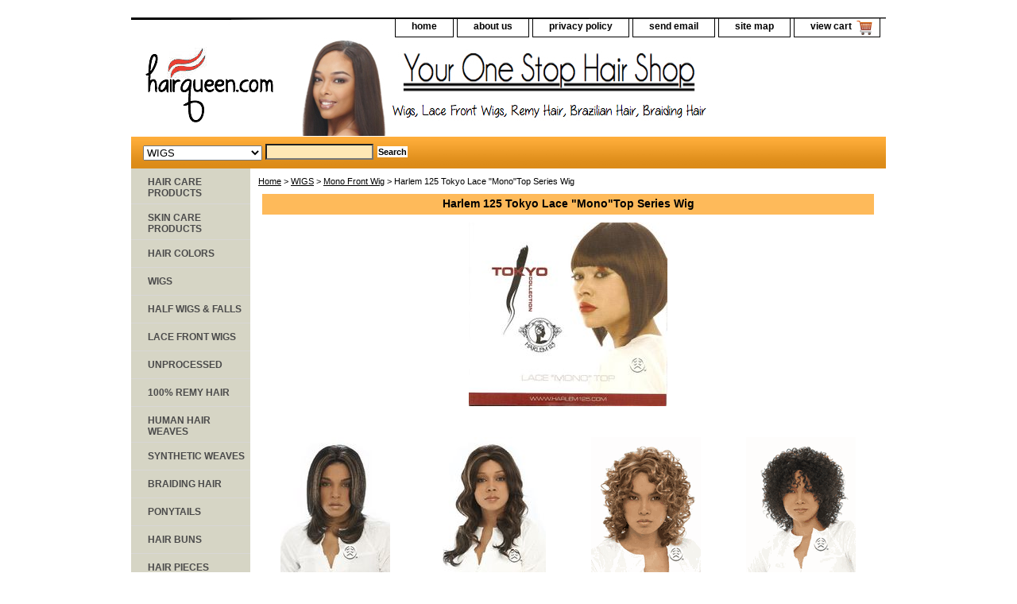

--- FILE ---
content_type: text/html
request_url: https://hairqueen.com/ha125tosewig.html
body_size: 6073
content:
<!DOCTYPE html PUBLIC "-//W3C//DTD XHTML 1.0 Strict//EN" "http://www.w3.org/TR/xhtml1/DTD/xhtml1-strict.dtd"><html><head><title>Harlem 125 Tokyo  Lace "Mono"Top  Series Wig</title><link rel="stylesheet" type="text/css" href="css-base.css" /><link rel="stylesheet" type="text/css" href="css-element.css" /><link rel="stylesheet" type="text/css" href="css-contents.css" /><link rel="stylesheet" type="text/css" href="css-edits.css" /><script data-ad-client="ca-pub-3462998647484243" async src="https://pagead2.googlesyndication.com/pagead/js/adsbygoogle.js"></script>
<script language=JavaScript> var message="Our Images & Contents are Copyrighted � 2020 Hairqueen.com"; function clickIE4(){ if (event.button==2){ alert(message); return false; } } function clickNS4(e){ if (document.layers||document.getElementById&&!document.all){ if (e.which==2||e.which==3){ alert(message); return false; } } } if (document.layers){ document.captureEvents(Event.MOUSEDOWN); document.onmousedown=clickNS4; } else if (document.all&&!document.getElementById){ document.onmousedown=clickIE4; } document.oncontextmenu=new Function("alert(message);return false") </script></head><body class="vertical" id="itemtype"><script type="text/javascript" id="yfc_loader" src="https://turbifycdn.com/store/migration/loader-min-1.0.34.js?q=yhst-138820721659880&ts=1766813724&p=1&h=order.store.turbify.net"></script> <div id="ys_superbar">
	   <div id="ys_cpers">
		<div id="yscp_welcome_msg"></div>
		<div id="yscp_signin_link"></div>
		<div id="yscp_myaccount_link"></div>
		<div id="yscp_signout_link"></div>
	   </div>
	   <div id="yfc_mini"></div>
	   <div class="ys_clear"></div>
	</div>
      <div id="container"><div id="header"><ul id="nav-general"><li><a href="index.html">home</a></li><li><a href="info.html">about us</a></li><li><a href="privacypolicy.html">privacy policy</a></li><li><a href="mailto:info@hairqueen.com">send email</a></li><li><a href="ind.html">site map</a></li><li><a href="https://order.store.turbify.net/yhst-138820721659880/cgi-bin/wg-order?yhst-138820721659880" class="linkcheckout">view cart</a></li></ul><br class="clear" /><h3 id="brandmark"><a href="index.html" title=""><img src="https://s.turbifycdn.com/aah/yhst-138820721659880/gold-n-hot-stove-iron-b-3-8-1.gif" width="172" height="100" border="0" hspace="0" vspace="0" alt="" /></a></h3></div><form id="searcharea" name="searcharea" action="nsearch.html" method="GET"><fieldset><select name="section"><option value="">All Categories</option><option value="hacapr">HAIR CARE PRODUCTS </option><option value="skcapr">SKIN CARE PRODUCTS </option><option value="haircolor">HAIR COLORS </option><option value="wigs" selected="selected" >WIGS </option><option value="halfwigsfalls">HALF WIGS & FALLS </option><option value="lacefrontwigs1">LACE FRONT WIGS </option><option value="remyhair">100% REMY HAIR </option><option value="sywvha">SYNTHETIC WEAVES </option><option value="braidinghair">BRAIDING HAIR </option><option value="drawstrings">PONYTAILS </option><option value="hairpiece">HAIR PIECES </option><option value="elit">STYLING TOOLS </option><option value="clippertrimmer">CLIPPERS & TRIMMERS </option><option value="nailcare">NAIL & FOOT CARE </option><option value="hoopearrings">JEWELRY </option><option value="makeup">COSMETICS </option><option value="accessories">ACCESSORIES </option><option value="mensitems">MEN'S ITEMS </option><option value="childrensitems">CHILDREN'S ITEMS </option><option value="colorchart">COLOR CHART </option><option value="shopbybrand">Shop By Brand </option><option value="1andunwi">$29.99 and Under Bargain Wigs </option></select><label for="query" class="labelfield"><input type="text" id="query" name="query" placeholder="" ></label><label for="searchsubmit" class="buttonlabel"><input type="submit" id="searchsubmit" class="ys_primary" value="Search" name="searchsubmit"><input type="hidden" value="yhst-138820721659880" name="vwcatalog"></label></fieldset></form>   <script type="text/javascript"> 
                    var isSafari = !!navigator.userAgent.match(/Version\/[\d\.]+.*Safari/); 
                    var isIOS = !!navigator.platform && /iPad|iPhone|iPod/.test(navigator.platform); 
                    if (isSafari && isIOS) { 
                        document.forms["searcharea"].onsubmit = function (searchAreaForm) { 
                            var elementsList = this.elements, queryString = '', url = '', action = this.action; 
                            for(var i = 0; i < elementsList.length; i++) { 
                                if (elementsList[i].name) { 
                                    if (queryString) { 
                                        queryString = queryString + "&" +  elementsList[i].name + "=" + encodeURIComponent(elementsList[i].value); 
                                    } else { 
                                        queryString = elementsList[i].name + "=" + encodeURIComponent(elementsList[i].value); 
                                    } 
                                } 
                            } 
                            if (action.indexOf("?") == -1) { 
                                action = action + "?"; 
                            } 
                            url = action + queryString; 
                            window.location.href = url; 
                            return false; 
                        } 
                    } 
                </script> 
        <div id="bodyshell"><div id="bodycontent"><div class="breadcrumbs"><a href="index.html">Home</a> &gt; <a href="wigs.html">WIGS</a> &gt; <a href="monofrontwig.html">Mono Front Wig</a> &gt; Harlem 125 Tokyo  Lace "Mono"Top  Series Wig</div><div id="contentarea"><div class="ys_promocategory" id="ys_promocategory" catid="ha125tosewig" categoryflag="1"></div><div><h1 class="contenttitle-center" id="section-contenttitle">Harlem 125 Tokyo  Lace "Mono"Top  Series Wig</h1><div id="caption"><div class="image-c"><a href="https://s.turbifycdn.com/aah/yhst-138820721659880/harlem-125-tokyo-lace-mono-top-series-wig-10.gif"><img src="https://s.turbifycdn.com/aah/yhst-138820721659880/harlem-125-tokyo-lace-mono-top-series-wig-11.gif" width="250" height="231" border="0" hspace="0" vspace="0" alt="Harlem 125 Tokyo  Lace &quot;Mono&quot;Top  Series Wig" title="Harlem 125 Tokyo  Lace &quot;Mono&quot;Top  Series Wig" /></a></div></div><br clear="all" /></div><div id="contents"><table width="100%" class="vertical" id="contents-table"><tr><td width="25%" class="horizontal-seperator vertical-seperator"><a href="ha125toselam.html"><img src="https://s.turbifycdn.com/aah/yhst-138820721659880/harlem-125-tokyo-series-lace-mono-top-wig-tk-100-13.gif" width="138" height="175" border="0" hspace="0" vspace="0" alt="Harlem 125 Tokyo Series  Lace &quot;Mono&quot;Top Wig TK-100" title="Harlem 125 Tokyo Series  Lace &quot;Mono&quot;Top Wig TK-100" /></a><div class="name"><a href="ha125toselam.html" title="Harlem 125 Tokyo Series  Lace &quot;Mono&quot;Top Wig TK-100">Harlem 125 Tokyo Series  Lace "Mono"Top Wig TK-100</a></div><div class="price">Regular price: $39.99</div><div class="sale-price-bold">Sale price: $34.75</div><form method="POST" action="https://order.store.turbify.net/yhst-138820721659880/cgi-bin/wg-order?yhst-138820721659880+ha125toselam">newitem135836075<br /><div class="contentsOptions"><span><span>Color:&nbsp;</span><select name="Color"><option value="1">1</option><option value="4">4</option><option value="FS1B/27">FS1B/27</option><option value="FS1B/30">FS1B/30</option><option value="FS1B/118">FS1B/118</option></select></span> </div><input type="image" class="addtocartImg" title="Add to cart" src="https://s.turbifycdn.com/aah/yhst-138820721659880/gold-n-hot-stove-iron-b-3-8-2.gif" /><input name="vwcatalog" type="hidden" value="yhst-138820721659880" /><input name="vwitem" type="hidden" value="ha125toselam" /><input type="hidden" name=".autodone" value="https://hairqueen.com/ha125tosewig.html" /></form><div id="ys_promoitem" itemid="ha125toselam" itemcode="newitem135836075"></div></td><td width="25%" class="horizontal-seperator vertical-seperator"><a href="ha125toselam1.html"><img src="https://s.turbifycdn.com/aah/yhst-138820721659880/harlem-125-tokyo-series-lace-mono-top-wig-tk-101-13.gif" width="138" height="175" border="0" hspace="0" vspace="0" alt="Harlem 125 Tokyo Series  Lace &quot;Mono&quot;Top Wig TK-101" title="Harlem 125 Tokyo Series  Lace &quot;Mono&quot;Top Wig TK-101" /></a><div class="name"><a href="ha125toselam1.html" title="Harlem 125 Tokyo Series  Lace &quot;Mono&quot;Top Wig TK-101">Harlem 125 Tokyo Series  Lace "Mono"Top Wig TK-101</a></div><div class="price">Regular price: $39.99</div><div class="sale-price-bold">Sale price: $34.75</div><form method="POST" action="https://order.store.turbify.net/yhst-138820721659880/cgi-bin/wg-order?yhst-138820721659880+ha125toselam1">newitem135836136<br /><div class="contentsOptions"><span><span>Color:&nbsp;</span><select name="Color"><option value="1">1</option><option value="4">4</option><option value="FS1B/27">FS1B/27</option><option value="FS1B/30">FS1B/30</option><option value="FS1B/33">FS1B/33</option><option value="F4/27">F4/27</option><option value="F4/30">F4/30</option></select></span> </div><input type="image" class="addtocartImg" title="Add to cart" src="https://s.turbifycdn.com/aah/yhst-138820721659880/gold-n-hot-stove-iron-b-3-8-2.gif" /><input name="vwcatalog" type="hidden" value="yhst-138820721659880" /><input name="vwitem" type="hidden" value="ha125toselam1" /><input type="hidden" name=".autodone" value="https://hairqueen.com/ha125tosewig.html" /></form><div id="ys_promoitem" itemid="ha125toselam1" itemcode="newitem135836136"></div></td><td width="25%" class="horizontal-seperator vertical-seperator"><a href="ha125toselam2.html"><img src="https://s.turbifycdn.com/aah/yhst-138820721659880/harlem-125-tokyo-series-lace-mono-top-wig-tk-102-9.gif" width="138" height="175" border="0" hspace="0" vspace="0" alt="Harlem 125 Tokyo Series  Lace &quot;Mono&quot;Top Wig TK-102" title="Harlem 125 Tokyo Series  Lace &quot;Mono&quot;Top Wig TK-102" /></a><div class="name"><a href="ha125toselam2.html" title="Harlem 125 Tokyo Series  Lace &quot;Mono&quot;Top Wig TK-102">Harlem 125 Tokyo Series  Lace "Mono"Top Wig TK-102</a></div><div class="price">Regular price: $39.99</div><div class="sale-price-bold">Sale price: $34.75</div><form method="POST" action="https://order.store.turbify.net/yhst-138820721659880/cgi-bin/wg-order?yhst-138820721659880+ha125toselam2">newitem135836199<br /><div class="contentsOptions"><span><span>Color:&nbsp;</span><select name="Color"><option value="2">2</option><option value="4">4</option></select></span> </div><input type="image" class="addtocartImg" title="Add to cart" src="https://s.turbifycdn.com/aah/yhst-138820721659880/gold-n-hot-stove-iron-b-3-8-2.gif" /><input name="vwcatalog" type="hidden" value="yhst-138820721659880" /><input name="vwitem" type="hidden" value="ha125toselam2" /><input type="hidden" name=".autodone" value="https://hairqueen.com/ha125tosewig.html" /></form><div id="ys_promoitem" itemid="ha125toselam2" itemcode="newitem135836199"></div></td><td width="25%" class="horizontal-seperator"><a href="ha125toselam3.html"><img src="https://s.turbifycdn.com/aah/yhst-138820721659880/harlem-125-tokyo-series-lace-mono-top-wig-tk-104-9.gif" width="138" height="175" border="0" hspace="0" vspace="0" alt="Harlem 125 Tokyo Series  Lace &quot;Mono&quot;Top Wig TK-104" title="Harlem 125 Tokyo Series  Lace &quot;Mono&quot;Top Wig TK-104" /></a><div class="name"><a href="ha125toselam3.html" title="Harlem 125 Tokyo Series  Lace &quot;Mono&quot;Top Wig TK-104">Harlem 125 Tokyo Series  Lace "Mono"Top Wig TK-104</a></div><div class="price">Regular price: $39.99</div><div class="sale-price-bold">Sale price: $34.75</div><form method="POST" action="https://order.store.turbify.net/yhst-138820721659880/cgi-bin/wg-order?yhst-138820721659880+ha125toselam3">newitem135836269<br />This item is currently out of stock!<input type="hidden" name=".autodone" value="https://hairqueen.com/ha125tosewig.html" /></form></td></tr><tr><td width="25%" class="horizontal-seperator vertical-seperator"><a href="ha125toselam4.html"><img src="https://s.turbifycdn.com/aah/yhst-138820721659880/harlem-125-tokyo-series-lace-mono-top-wig-tk-105-9.gif" width="138" height="175" border="0" hspace="0" vspace="0" alt="Harlem 125 Tokyo Series  Lace &quot;Mono&quot;Top Wig TK-105" title="Harlem 125 Tokyo Series  Lace &quot;Mono&quot;Top Wig TK-105" /></a><div class="name"><a href="ha125toselam4.html" title="Harlem 125 Tokyo Series  Lace &quot;Mono&quot;Top Wig TK-105">Harlem 125 Tokyo Series  Lace "Mono"Top Wig TK-105</a></div><div class="price">Regular price: $39.99</div><div class="sale-price-bold">Sale price: $34.75</div><form method="POST" action="https://order.store.turbify.net/yhst-138820721659880/cgi-bin/wg-order?yhst-138820721659880+ha125toselam4">newitem135836308<br /><div class="contentsOptions"><span><span>Color:&nbsp;</span><select name="Color"><option value="F4/30">F4/30</option></select></span> </div><input type="image" class="addtocartImg" title="Add to cart" src="https://s.turbifycdn.com/aah/yhst-138820721659880/gold-n-hot-stove-iron-b-3-8-2.gif" /><input name="vwcatalog" type="hidden" value="yhst-138820721659880" /><input name="vwitem" type="hidden" value="ha125toselam4" /><input type="hidden" name=".autodone" value="https://hairqueen.com/ha125tosewig.html" /></form><div id="ys_promoitem" itemid="ha125toselam4" itemcode="newitem135836308"></div></td><td width="25%" class="horizontal-seperator vertical-seperator"><a href="ha125tosetk1.html"><img src="https://s.turbifycdn.com/aah/yhst-138820721659880/harlem-125-tokyo-series-mono-top-wig-tk-106-13.gif" width="138" height="175" border="0" hspace="0" vspace="0" alt="Harlem 125 Tokyo Series Mono Top Wig TK-106" title="Harlem 125 Tokyo Series Mono Top Wig TK-106" /></a><div class="name"><a href="ha125tosetk1.html" title="Harlem 125 Tokyo Series Mono Top Wig TK-106">Harlem 125 Tokyo Series Mono Top Wig TK-106</a></div><div class="price">Regular price: $39.99</div><div class="sale-price-bold">Sale price: $34.75</div><form method="POST" action="https://order.store.turbify.net/yhst-138820721659880/cgi-bin/wg-order?yhst-138820721659880+ha125tosetk1">newitem139531158<br />This item is currently out of stock!<input type="hidden" name=".autodone" value="https://hairqueen.com/ha125tosewig.html" /></form></td><td width="25%" class="horizontal-seperator vertical-seperator"><a href="ha125toselam5.html"><img src="https://s.turbifycdn.com/aah/yhst-138820721659880/harlem-125-tokyo-series-lace-mono-top-wig-tk-107-9.gif" width="138" height="175" border="0" hspace="0" vspace="0" alt="Harlem 125 Tokyo Series  Lace &quot;Mono&quot;Top Wig TK-107" title="Harlem 125 Tokyo Series  Lace &quot;Mono&quot;Top Wig TK-107" /></a><div class="name"><a href="ha125toselam5.html" title="Harlem 125 Tokyo Series  Lace &quot;Mono&quot;Top Wig TK-107">Harlem 125 Tokyo Series  Lace "Mono"Top Wig TK-107</a></div><div class="price">Regular price: $39.99</div><div class="sale-price-bold">Sale price: $34.75</div><form method="POST" action="https://order.store.turbify.net/yhst-138820721659880/cgi-bin/wg-order?yhst-138820721659880+ha125toselam5">newitem135836406<br /><div class="contentsOptions"><span><span>Color:&nbsp;</span><select name="Color"><option value="FS1B/27">FS1B/27</option><option value="FS1B/350">FS1B/350</option></select></span> </div><input type="image" class="addtocartImg" title="Add to cart" src="https://s.turbifycdn.com/aah/yhst-138820721659880/gold-n-hot-stove-iron-b-3-8-2.gif" /><input name="vwcatalog" type="hidden" value="yhst-138820721659880" /><input name="vwitem" type="hidden" value="ha125toselam5" /><input type="hidden" name=".autodone" value="https://hairqueen.com/ha125tosewig.html" /></form><div id="ys_promoitem" itemid="ha125toselam5" itemcode="newitem135836406"></div></td><td width="25%" class="horizontal-seperator"><a href="ha125tosewig1.html"><img src="https://s.turbifycdn.com/aah/yhst-138820721659880/harlem-125-tokyo-series-lace-mono-top-wig-tk-113-13.gif" width="138" height="175" border="0" hspace="0" vspace="0" alt="Harlem 125 Tokyo Series Lace &quot;Mono&quot;Top Wig TK-113" title="Harlem 125 Tokyo Series Lace &quot;Mono&quot;Top Wig TK-113" /></a><div class="name"><a href="ha125tosewig1.html" title="Harlem 125 Tokyo Series Lace &quot;Mono&quot;Top Wig TK-113">Harlem 125 Tokyo Series Lace "Mono"Top Wig TK-113</a></div><div class="price">Regular price: $39.99</div><div class="sale-price-bold">Sale price: $34.75</div><form method="POST" action="https://order.store.turbify.net/yhst-138820721659880/cgi-bin/wg-order?yhst-138820721659880+ha125tosewig1">newitem134760943<br /><div class="contentsOptions"><span><span>Color:&nbsp;</span><select name="Color"><option value="2">2</option><option value="4">4</option><option value="FS1B/27">FS1B/27</option><option value="F4/27">F4/27</option><option value="F4/30">F4/30</option></select></span> </div><input type="image" class="addtocartImg" title="Add to cart" src="https://s.turbifycdn.com/aah/yhst-138820721659880/gold-n-hot-stove-iron-b-3-8-2.gif" /><input name="vwcatalog" type="hidden" value="yhst-138820721659880" /><input name="vwitem" type="hidden" value="ha125tosewig1" /><input type="hidden" name=".autodone" value="https://hairqueen.com/ha125tosewig.html" /></form><div id="ys_promoitem" itemid="ha125tosewig1" itemcode="newitem134760943"></div></td></tr><tr><td width="25%" class="horizontal-seperator vertical-seperator"><a href="ha125tosewig2.html"><img src="https://s.turbifycdn.com/aah/yhst-138820721659880/harlem-125-tokyo-series-lace-mono-top-wig-tk-114-13.gif" width="139" height="175" border="0" hspace="0" vspace="0" alt="Harlem 125 Tokyo Series  Lace &quot;Mono&quot;Top Wig TK-114" title="Harlem 125 Tokyo Series  Lace &quot;Mono&quot;Top Wig TK-114" /></a><div class="name"><a href="ha125tosewig2.html" title="Harlem 125 Tokyo Series  Lace &quot;Mono&quot;Top Wig TK-114">Harlem 125 Tokyo Series  Lace "Mono"Top Wig TK-114</a></div><div class="price">Regular price: $39.99</div><div class="sale-price-bold">Sale price: $34.75</div><form method="POST" action="https://order.store.turbify.net/yhst-138820721659880/cgi-bin/wg-order?yhst-138820721659880+ha125tosewig2">newitem134760966<br /><div class="contentsOptions"><span><span>Color:&nbsp;</span><select name="Color"><option value="1">1</option><option value="1B">1B</option><option value="2">2</option><option value="4">4</option><option value="FS1B/33">FS1B/33</option><option value="F4/30">F4/30</option></select></span> </div><input type="image" class="addtocartImg" title="Add to cart" src="https://s.turbifycdn.com/aah/yhst-138820721659880/gold-n-hot-stove-iron-b-3-8-2.gif" /><input name="vwcatalog" type="hidden" value="yhst-138820721659880" /><input name="vwitem" type="hidden" value="ha125tosewig2" /><input type="hidden" name=".autodone" value="https://hairqueen.com/ha125tosewig.html" /></form><div id="ys_promoitem" itemid="ha125tosewig2" itemcode="newitem134760966"></div></td><td width="25%" class="horizontal-seperator vertical-seperator"><a href="ha125tosewig3.html"><img src="https://s.turbifycdn.com/aah/yhst-138820721659880/harlem-125-tokyo-series-lace-mono-top-wig-tk-108-13.gif" width="138" height="175" border="0" hspace="0" vspace="0" alt="Harlem 125 Tokyo Series  Lace &quot;Mono&quot;Top Wig TK-108" title="Harlem 125 Tokyo Series  Lace &quot;Mono&quot;Top Wig TK-108" /></a><div class="name"><a href="ha125tosewig3.html" title="Harlem 125 Tokyo Series  Lace &quot;Mono&quot;Top Wig TK-108">Harlem 125 Tokyo Series  Lace "Mono"Top Wig TK-108</a></div><div class="price">Regular price: $39.99</div><div class="sale-price-bold">Sale price: $34.75</div><form method="POST" action="https://order.store.turbify.net/yhst-138820721659880/cgi-bin/wg-order?yhst-138820721659880+ha125tosewig3">newitem134761063<br /><div class="contentsOptions"><span><span>Color:&nbsp;</span><select name="Color"><option value="1">1</option><option value="2">2</option><option value="FS1B/27">FS1B/27</option><option value="FS1B/30">FS1B/30</option><option value="FS1B/33">FS1B/33</option><option value="F4/27">F4/27</option><option value="F4/30">F4/30</option></select></span> </div><input type="image" class="addtocartImg" title="Add to cart" src="https://s.turbifycdn.com/aah/yhst-138820721659880/gold-n-hot-stove-iron-b-3-8-2.gif" /><input name="vwcatalog" type="hidden" value="yhst-138820721659880" /><input name="vwitem" type="hidden" value="ha125tosewig3" /><input type="hidden" name=".autodone" value="https://hairqueen.com/ha125tosewig.html" /></form><div id="ys_promoitem" itemid="ha125tosewig3" itemcode="newitem134761063"></div></td><td width="25%" class="horizontal-seperator vertical-seperator"><a href="ha125tosewig4.html"><img src="https://s.turbifycdn.com/aah/yhst-138820721659880/harlem-125-tokyo-series-lace-mono-top-wig-tk-109-13.gif" width="138" height="175" border="0" hspace="0" vspace="0" alt="Harlem 125 Tokyo Series  Lace &quot;Mono&quot;Top Wig TK-109" title="Harlem 125 Tokyo Series  Lace &quot;Mono&quot;Top Wig TK-109" /></a><div class="name"><a href="ha125tosewig4.html" title="Harlem 125 Tokyo Series  Lace &quot;Mono&quot;Top Wig TK-109">Harlem 125 Tokyo Series  Lace "Mono"Top Wig TK-109</a></div><div class="price">Regular price: $39.99</div><div class="sale-price-bold">Sale price: $34.75</div><form method="POST" action="https://order.store.turbify.net/yhst-138820721659880/cgi-bin/wg-order?yhst-138820721659880+ha125tosewig4">newitem134761108<br /><div class="contentsOptions"><span><span>Color:&nbsp;</span><select name="Color"><option value="1B">1B</option><option value="2">2</option><option value="4">4</option><option value="FS1B/27">FS1B/27</option><option value="FS1B/30">FS1B/30</option><option value="FS1B/33">FS1B/33</option><option value="F4/27">F4/27</option><option value="F4/30">F4/30</option></select></span> </div><input type="image" class="addtocartImg" title="Add to cart" src="https://s.turbifycdn.com/aah/yhst-138820721659880/gold-n-hot-stove-iron-b-3-8-2.gif" /><input name="vwcatalog" type="hidden" value="yhst-138820721659880" /><input name="vwitem" type="hidden" value="ha125tosewig4" /><input type="hidden" name=".autodone" value="https://hairqueen.com/ha125tosewig.html" /></form><div id="ys_promoitem" itemid="ha125tosewig4" itemcode="newitem134761108"></div></td><td width="25%" class="horizontal-seperator"><a href="ha125toselam6.html"><img src="https://s.turbifycdn.com/aah/yhst-138820721659880/harlem-125-tokyo-series-lace-mono-top-wig-tk-110-9.gif" width="138" height="175" border="0" hspace="0" vspace="0" alt="Harlem 125 Tokyo Series  Lace &quot;Mono&quot;Top Wig TK-110" title="Harlem 125 Tokyo Series  Lace &quot;Mono&quot;Top Wig TK-110" /></a><div class="name"><a href="ha125toselam6.html" title="Harlem 125 Tokyo Series  Lace &quot;Mono&quot;Top Wig TK-110">Harlem 125 Tokyo Series  Lace "Mono"Top Wig TK-110</a></div><div class="price">Regular price: $39.99</div><div class="sale-price-bold">Sale price: $34.75</div><form method="POST" action="https://order.store.turbify.net/yhst-138820721659880/cgi-bin/wg-order?yhst-138820721659880+ha125toselam6">newitem135836582<br /><div class="contentsOptions"><span><span>Color:&nbsp;</span><select name="Color"><option value="1">1</option><option value="2">2</option><option value="4">4</option><option value="FS1B/27">FS1B/27</option><option value="FS1B/118">FS1B/118</option><option value="FS1B/350">FS1B/350</option><option value="F4/30">F4/30</option></select></span> </div><input type="image" class="addtocartImg" title="Add to cart" src="https://s.turbifycdn.com/aah/yhst-138820721659880/gold-n-hot-stove-iron-b-3-8-2.gif" /><input name="vwcatalog" type="hidden" value="yhst-138820721659880" /><input name="vwitem" type="hidden" value="ha125toselam6" /><input type="hidden" name=".autodone" value="https://hairqueen.com/ha125tosewig.html" /></form><div id="ys_promoitem" itemid="ha125toselam6" itemcode="newitem135836582"></div></td></tr><tr><td width="25%" class="horizontal-seperator vertical-seperator"><a href="ha125toselam7.html"><img src="https://s.turbifycdn.com/aah/yhst-138820721659880/harlem-125-tokyo-series-lace-mono-top-wig-tk-111-9.gif" width="138" height="175" border="0" hspace="0" vspace="0" alt="Harlem 125 Tokyo Series  Lace &quot;Mono&quot;Top Wig TK-111" title="Harlem 125 Tokyo Series  Lace &quot;Mono&quot;Top Wig TK-111" /></a><div class="name"><a href="ha125toselam7.html" title="Harlem 125 Tokyo Series  Lace &quot;Mono&quot;Top Wig TK-111">Harlem 125 Tokyo Series  Lace "Mono"Top Wig TK-111</a></div><div class="price">Regular price: $39.99</div><div class="sale-price-bold">Sale price: $34.75</div><form method="POST" action="https://order.store.turbify.net/yhst-138820721659880/cgi-bin/wg-order?yhst-138820721659880+ha125toselam7">newitem135836613<br /><div class="contentsOptions"><span><span>Color:&nbsp;</span><select name="Color"><option value="1B">1B</option><option value="2">2</option><option value="4">4</option><option value="FS1B/118">FS1B/118</option><option value="FS1B/27">FS1B/27</option><option value="FS1B/30">FS1B/30</option><option value="FS1B/33">FS1B/33</option><option value="FS1B/350">FS1B/350</option></select></span> </div><input type="image" class="addtocartImg" title="Add to cart" src="https://s.turbifycdn.com/aah/yhst-138820721659880/gold-n-hot-stove-iron-b-3-8-2.gif" /><input name="vwcatalog" type="hidden" value="yhst-138820721659880" /><input name="vwitem" type="hidden" value="ha125toselam7" /><input type="hidden" name=".autodone" value="https://hairqueen.com/ha125tosewig.html" /></form><div id="ys_promoitem" itemid="ha125toselam7" itemcode="newitem135836613"></div></td><td width="25%" class="horizontal-seperator vertical-seperator"><a href="ha125tomotow.html"><img src="https://s.turbifycdn.com/aah/yhst-138820721659880/harlem-125-tokyo-mono-top-half-wig-tk-117-13.gif" width="138" height="175" border="0" hspace="0" vspace="0" alt="Harlem 125 Tokyo Mono Top-Half Wig TK-117" title="Harlem 125 Tokyo Mono Top-Half Wig TK-117" /></a><div class="name"><a href="ha125tomotow.html" title="Harlem 125 Tokyo Mono Top-Half Wig TK-117">Harlem 125 Tokyo Mono Top-Half Wig TK-117</a></div><div class="price">Regular price: $39.99</div><div class="sale-price-bold">Sale price: $34.99</div><form method="POST" action="https://order.store.turbify.net/yhst-138820721659880/cgi-bin/wg-order?yhst-138820721659880+ha125tomotow">newitem137716795<br /><div class="contentsOptions"><span><span>Color:&nbsp;</span><select name="Color"><option value="1">1</option><option value="1B">1B</option><option value="F1B/27">F1B/27</option><option value="F1B/30">F1B/30</option><option value="F1B/33">F1B/33</option><option value="F1B/350">F1B/350</option><option value="F4/30">F4/30</option></select></span> </div><input type="image" class="addtocartImg" title="Add to cart" src="https://s.turbifycdn.com/aah/yhst-138820721659880/gold-n-hot-stove-iron-b-3-8-2.gif" /><input name="vwcatalog" type="hidden" value="yhst-138820721659880" /><input name="vwitem" type="hidden" value="ha125tomotow" /><input type="hidden" name=".autodone" value="https://hairqueen.com/ha125tosewig.html" /></form><div id="ys_promoitem" itemid="ha125tomotow" itemcode="newitem137716795"></div></td><td width="25%" class="horizontal-seperator vertical-seperator"><a href="ha125tomowig.html"><img src="https://s.turbifycdn.com/aah/yhst-138820721659880/harlem-125-tokyo-mono-half-wig-tk-116-13.gif" width="138" height="175" border="0" hspace="0" vspace="0" alt="Harlem 125 Tokyo Mono-Half Wig TK-116" title="Harlem 125 Tokyo Mono-Half Wig TK-116" /></a><div class="name"><a href="ha125tomowig.html" title="Harlem 125 Tokyo Mono-Half Wig TK-116">Harlem 125 Tokyo Mono-Half Wig TK-116</a></div><div class="price">Regular price: $39.99</div><div class="sale-price-bold">Sale price: $34.99</div><form method="POST" action="https://order.store.turbify.net/yhst-138820721659880/cgi-bin/wg-order?yhst-138820721659880+ha125tomowig">newitem137716999<br /><div class="contentsOptions"><span><span>Color:&nbsp;</span><select name="Color"><option value="1">1</option><option value="F1B/27">F1B/27</option><option value="F1B/350">F1B/350</option><option value="F4/30">F4/30</option></select></span> </div><input type="image" class="addtocartImg" title="Add to cart" src="https://s.turbifycdn.com/aah/yhst-138820721659880/gold-n-hot-stove-iron-b-3-8-2.gif" /><input name="vwcatalog" type="hidden" value="yhst-138820721659880" /><input name="vwitem" type="hidden" value="ha125tomowig" /><input type="hidden" name=".autodone" value="https://hairqueen.com/ha125tosewig.html" /></form><div id="ys_promoitem" itemid="ha125tomowig" itemcode="newitem137716999"></div></td><td width="25%" class="horizontal-seperator"><a href="ha125tosetk.html"><img src="https://s.turbifycdn.com/aah/yhst-138820721659880/harlem-125-tokyo-series-tk-118-13.gif" width="138" height="175" border="0" hspace="0" vspace="0" alt="Harlem 125 Tokyo Series TK-118" title="Harlem 125 Tokyo Series TK-118" /></a><div class="name"><a href="ha125tosetk.html" title="Harlem 125 Tokyo Series TK-118">Harlem 125 Tokyo Series TK-118</a></div><div class="price">Regular price: $39.99</div><div class="sale-price-bold">Sale price: $34.75</div><form method="POST" action="https://order.store.turbify.net/yhst-138820721659880/cgi-bin/wg-order?yhst-138820721659880+ha125tosetk">newitem139000849<br /><div class="contentsOptions"><span><span>Color:&nbsp;</span><select name="Color"><option value="1B">1B</option><option value="2">2</option><option value="HL27">HL27</option><option value="HL30">HL30</option><option value="HL33">HL33</option><option value="HL118">HL118</option></select></span> </div><input type="image" class="addtocartImg" title="Add to cart" src="https://s.turbifycdn.com/aah/yhst-138820721659880/gold-n-hot-stove-iron-b-3-8-2.gif" /><input name="vwcatalog" type="hidden" value="yhst-138820721659880" /><input name="vwitem" type="hidden" value="ha125tosetk" /><input type="hidden" name=".autodone" value="https://hairqueen.com/ha125tosewig.html" /></form><div id="ys_promoitem" itemid="ha125tosetk" itemcode="newitem139000849"></div></td></tr><tr><td width="25%" class="horizontal-seperator vertical-seperator"><a href="ha125tosemot.html"><img src="https://s.turbifycdn.com/aah/yhst-138820721659880/harlem-125-tokyo-series-mono-top-wig-tk-115-9.gif" width="138" height="175" border="0" hspace="0" vspace="0" alt="Harlem 125 Tokyo Series Mono Top Wig TK-115" title="Harlem 125 Tokyo Series Mono Top Wig TK-115" /></a><div class="name"><a href="ha125tosemot.html" title="Harlem 125 Tokyo Series Mono Top Wig TK-115">Harlem 125 Tokyo Series Mono Top Wig TK-115</a></div><div class="price">Regular price: $39.99</div><div class="sale-price-bold">Sale price: $34.75</div><form method="POST" action="https://order.store.turbify.net/yhst-138820721659880/cgi-bin/wg-order?yhst-138820721659880+ha125tosemot">newitem143168107<br /><div class="contentsOptions"><span><span>Color:&nbsp;</span><select name="Color"><option value="4">4</option><option value="FS1B/118">FS1B/118</option><option value="FS1B/30">FS1B/30</option><option value="FS1B/350">FS1B/350</option></select></span> </div><input type="image" class="addtocartImg" title="Add to cart" src="https://s.turbifycdn.com/aah/yhst-138820721659880/gold-n-hot-stove-iron-b-3-8-2.gif" /><input name="vwcatalog" type="hidden" value="yhst-138820721659880" /><input name="vwitem" type="hidden" value="ha125tosemot" /><input type="hidden" name=".autodone" value="https://hairqueen.com/ha125tosewig.html" /></form><div id="ys_promoitem" itemid="ha125tosemot" itemcode="newitem143168107"></div></td><td width="25%" class="horizontal-seperator"><a href="ha125tosemot1.html"><img src="https://s.turbifycdn.com/aah/yhst-138820721659880/harlem-125-tokyo-series-mono-top-wig-tk-112-9.gif" width="138" height="175" border="0" hspace="0" vspace="0" alt="Harlem 125 Tokyo Series Mono Top Wig TK-112" title="Harlem 125 Tokyo Series Mono Top Wig TK-112" /></a><div class="name"><a href="ha125tosemot1.html" title="Harlem 125 Tokyo Series Mono Top Wig TK-112">Harlem 125 Tokyo Series Mono Top Wig TK-112</a></div><div class="price">Regular price: $39.99</div><div class="sale-price-bold">Sale price: $34.75</div><form method="POST" action="https://order.store.turbify.net/yhst-138820721659880/cgi-bin/wg-order?yhst-138820721659880+ha125tosemot1">newitem144029870<br /><div class="contentsOptions"><span><span>Color:&nbsp;</span><select name="Color"><option value="1">1</option><option value="1B">1B</option><option value="2">2</option><option value="4">4</option><option value="F4/27">F4/27</option><option value="F4/30">F4/30</option><option value="FS1B/118">FS1B/118</option><option value="FS1B/27">FS1B/27</option><option value="FS1B/30">FS1B/30</option><option value="FS1B/33">FS1B/33</option><option value="FS1B/350">FS1B/350</option></select></span> </div><input type="image" class="addtocartImg" title="Add to cart" src="https://s.turbifycdn.com/aah/yhst-138820721659880/gold-n-hot-stove-iron-b-3-8-2.gif" /><input name="vwcatalog" type="hidden" value="yhst-138820721659880" /><input name="vwitem" type="hidden" value="ha125tosemot1" /><input type="hidden" name=".autodone" value="https://hairqueen.com/ha125tosewig.html" /></form><div id="ys_promoitem" itemid="ha125tosemot1" itemcode="newitem144029870"></div></td></tr></table></div></div></div><div id="nav-product"><ul><li><a href="hacapr.html" title="HAIR CARE PRODUCTS">HAIR CARE PRODUCTS</a></li><li><a href="skcapr.html" title="SKIN CARE PRODUCTS">SKIN CARE PRODUCTS</a></li><li><a href="haircolor.html" title="HAIR COLORS">HAIR COLORS</a></li><li><a href="wigs.html" title="WIGS">WIGS</a></li><li><a href="halfwigsfalls.html" title="HALF WIGS &amp; FALLS">HALF WIGS & FALLS</a></li><li><a href="lacefrontwigs1.html" title="LACE FRONT WIGS">LACE FRONT WIGS</a></li><li><a href="brunha.html" title="UNPROCESSED">UNPROCESSED</a></li><li><a href="remyhair.html" title="100% REMY HAIR">100% REMY HAIR</a></li><li><a href="humanwvghair.html" title="HUMAN HAIR WEAVES">HUMAN HAIR WEAVES</a></li><li><a href="sywvha.html" title="SYNTHETIC WEAVES">SYNTHETIC WEAVES</a></li><li><a href="braidinghair.html" title="BRAIDING HAIR">BRAIDING HAIR</a></li><li><a href="drawstrings.html" title="PONYTAILS">PONYTAILS</a></li><li><a href="hairbuns.html" title="HAIR BUNS">HAIR BUNS</a></li><li><a href="hairpiece.html" title="HAIR PIECES">HAIR PIECES</a></li><li><a href="closures.html" title="HAIR CLOSURES">HAIR CLOSURES</a></li><li><a href="elit.html" title="STYLING TOOLS">STYLING TOOLS</a></li><li><a href="clippertrimmer.html" title="CLIPPERS &amp; TRIMMERS">CLIPPERS & TRIMMERS</a></li><li><a href="nailcare.html" title="NAIL &amp; FOOT CARE">NAIL & FOOT CARE</a></li><li><a href="rollers.html" title="HAIR ROLLERS">HAIR ROLLERS</a></li><li><a href="hoopearrings.html" title="JEWELRY">JEWELRY</a></li><li><a href="makeup.html" title="COSMETICS">COSMETICS</a></li><li><a href="accessories.html" title="ACCESSORIES">ACCESSORIES</a></li><li><a href="mensitems.html" title="MEN'S ITEMS">MEN'S ITEMS</a></li><li><a href="childrensitems.html" title="CHILDREN'S ITEMS">CHILDREN'S ITEMS</a></li><li><a href="colorchart.html" title="COLOR CHART">COLOR CHART</a></li><li><a href="shopbybrand.html" title="Shop By Brand">Shop By Brand</a></li><li><a href="1andunwi.html" title="$29.99 and Under Bargain Wigs">$29.99 and Under Bargain Wigs</a></li></ul><div id="htmlbottom"><div id="badge" align="center" style="margin-top:15px;"><a href="http://hairqueen.com"><img src="https://lib.store.yahoo.net/lib/yhst-138820721659880
/satisfaction.gif" width="150" height="150" border="0" align="middle" alt="100% Satisfaction Guaranteed"/></a></div>
<div id="badge" align="center" style="margin-top:15px;"><a href="http://hairqueen.com"><img src="https://lib.store.yahoo.net/lib/yhst-138820721659880
/safe.png" width="125" height="80" border="0" align="middle" alt="Safe & Secured Site"/></a></div>
<div id="badge" align="center" style="margin-top:15px;"><a href="http://hairqueen.com"><img src="https://lib.store.yahoo.net/lib/yhst-138820721659880
/paypal2.png" width="125" height="60" border="0" align="middle" alt="Always Safe & Secure Paypal Payments"/></a></div><br /><br /><script async src="//pagead2.googlesyndication.com/pagead/js/adsbygoogle.js"></script>
<!-- site -->
<ins class="adsbygoogle"
     style="display:block"
     data-ad-client="ca-pub-4443716803107496"
     data-ad-slot="3785487969"
     data-ad-format="auto"></ins>
<script>
(adsbygoogle = window.adsbygoogle || []).push({});
</script></div></div></div><div id="footer"><span id="footer-links"><a href="index.html">home</a> | <a href="info.html">about us</a> | <a href="privacypolicy.html">privacy policy</a> | <a href="mailto:info@hairqueen.com">send email</a> | <a href="ind.html">site map</a> | <a href="https://order.store.turbify.net/yhst-138820721659880/cgi-bin/wg-order?yhst-138820721659880">view cart</a></span><span id="copyright">Copyright 2024 HAIRQUEEN.COM All rights reserved.	</span></div></div></body>
<script type="text/javascript">
csell_env = 'ue1';
 var storeCheckoutDomain = 'order.store.turbify.net';
</script>

<script type="text/javascript">
  function toOSTN(node){
    if(node.hasAttributes()){
      for (const attr of node.attributes) {
        node.setAttribute(attr.name,attr.value.replace(/(us-dc1-order|us-dc2-order|order)\.(store|stores)\.([a-z0-9-]+)\.(net|com)/g, storeCheckoutDomain));
      }
    }
  };
  document.addEventListener('readystatechange', event => {
  if(typeof storeCheckoutDomain != 'undefined' && storeCheckoutDomain != "order.store.turbify.net"){
    if (event.target.readyState === "interactive") {
      fromOSYN = document.getElementsByTagName('form');
        for (let i = 0; i < fromOSYN.length; i++) {
          toOSTN(fromOSYN[i]);
        }
      }
    }
  });
</script>
<script type="text/javascript">
// Begin Store Generated Code
 </script> <script type="text/javascript" src="https://s.turbifycdn.com/lq/ult/ylc_1.9.js" ></script> <script type="text/javascript" src="https://s.turbifycdn.com/ae/lib/smbiz/store/csell/beacon-a9518fc6e4.js" >
</script>
<script type="text/javascript">
// Begin Store Generated Code
 csell_page_data = {}; csell_page_rec_data = []; ts='TOK_STORE_ID';
</script>
<script type="text/javascript">
// Begin Store Generated Code
function csell_GLOBAL_INIT_TAG() { var csell_token_map = {}; csell_token_map['TOK_SPACEID'] = '2022276099'; csell_token_map['TOK_URL'] = ''; csell_token_map['TOK_STORE_ID'] = 'yhst-138820721659880'; csell_token_map['TOK_ITEM_ID_LIST'] = 'ha125tosewig'; csell_token_map['TOK_ORDER_HOST'] = 'order.store.turbify.net'; csell_token_map['TOK_BEACON_TYPE'] = 'prod'; csell_token_map['TOK_RAND_KEY'] = 't'; csell_token_map['TOK_IS_ORDERABLE'] = '2';  c = csell_page_data; var x = (typeof storeCheckoutDomain == 'string')?storeCheckoutDomain:'order.store.turbify.net'; var t = csell_token_map; c['s'] = t['TOK_SPACEID']; c['url'] = t['TOK_URL']; c['si'] = t[ts]; c['ii'] = t['TOK_ITEM_ID_LIST']; c['bt'] = t['TOK_BEACON_TYPE']; c['rnd'] = t['TOK_RAND_KEY']; c['io'] = t['TOK_IS_ORDERABLE']; YStore.addItemUrl = 'http%s://'+x+'/'+t[ts]+'/ymix/MetaController.html?eventName.addEvent&cartDS.shoppingcart_ROW0_m_orderItemVector_ROW0_m_itemId=%s&cartDS.shoppingcart_ROW0_m_orderItemVector_ROW0_m_quantity=1&ysco_key_cs_item=1&sectionId=ysco.cart&ysco_key_store_id='+t[ts]; } 
</script>
<script type="text/javascript">
// Begin Store Generated Code
function csell_REC_VIEW_TAG() {  var env = (typeof csell_env == 'string')?csell_env:'prod'; var p = csell_page_data; var a = '/sid='+p['si']+'/io='+p['io']+'/ii='+p['ii']+'/bt='+p['bt']+'-view'+'/en='+env; var r=Math.random(); YStore.CrossSellBeacon.renderBeaconWithRecData(p['url']+'/p/s='+p['s']+'/'+p['rnd']+'='+r+a); } 
</script>
<script type="text/javascript">
// Begin Store Generated Code
var csell_token_map = {}; csell_token_map['TOK_PAGE'] = 'p'; csell_token_map['TOK_CURR_SYM'] = '$'; csell_token_map['TOK_WS_URL'] = 'https://yhst-138820721659880.csell.store.turbify.net/cs/recommend?itemids=ha125tosewig&location=p'; csell_token_map['TOK_SHOW_CS_RECS'] = 'false';  var t = csell_token_map; csell_GLOBAL_INIT_TAG(); YStore.page = t['TOK_PAGE']; YStore.currencySymbol = t['TOK_CURR_SYM']; YStore.crossSellUrl = t['TOK_WS_URL']; YStore.showCSRecs = t['TOK_SHOW_CS_RECS']; </script> <script type="text/javascript" src="https://s.turbifycdn.com/ae/store/secure/recs-1.3.2.2.js" ></script> <script type="text/javascript" >
</script>
</html>
<!-- html111.prod.store.e1b.lumsb.com Tue Jan 20 09:14:26 PST 2026 -->


--- FILE ---
content_type: text/html; charset=utf-8
request_url: https://www.google.com/recaptcha/api2/aframe
body_size: 266
content:
<!DOCTYPE HTML><html><head><meta http-equiv="content-type" content="text/html; charset=UTF-8"></head><body><script nonce="4tH0v4NYTjdqIi87ZPyuBg">/** Anti-fraud and anti-abuse applications only. See google.com/recaptcha */ try{var clients={'sodar':'https://pagead2.googlesyndication.com/pagead/sodar?'};window.addEventListener("message",function(a){try{if(a.source===window.parent){var b=JSON.parse(a.data);var c=clients[b['id']];if(c){var d=document.createElement('img');d.src=c+b['params']+'&rc='+(localStorage.getItem("rc::a")?sessionStorage.getItem("rc::b"):"");window.document.body.appendChild(d);sessionStorage.setItem("rc::e",parseInt(sessionStorage.getItem("rc::e")||0)+1);localStorage.setItem("rc::h",'1768929269077');}}}catch(b){}});window.parent.postMessage("_grecaptcha_ready", "*");}catch(b){}</script></body></html>